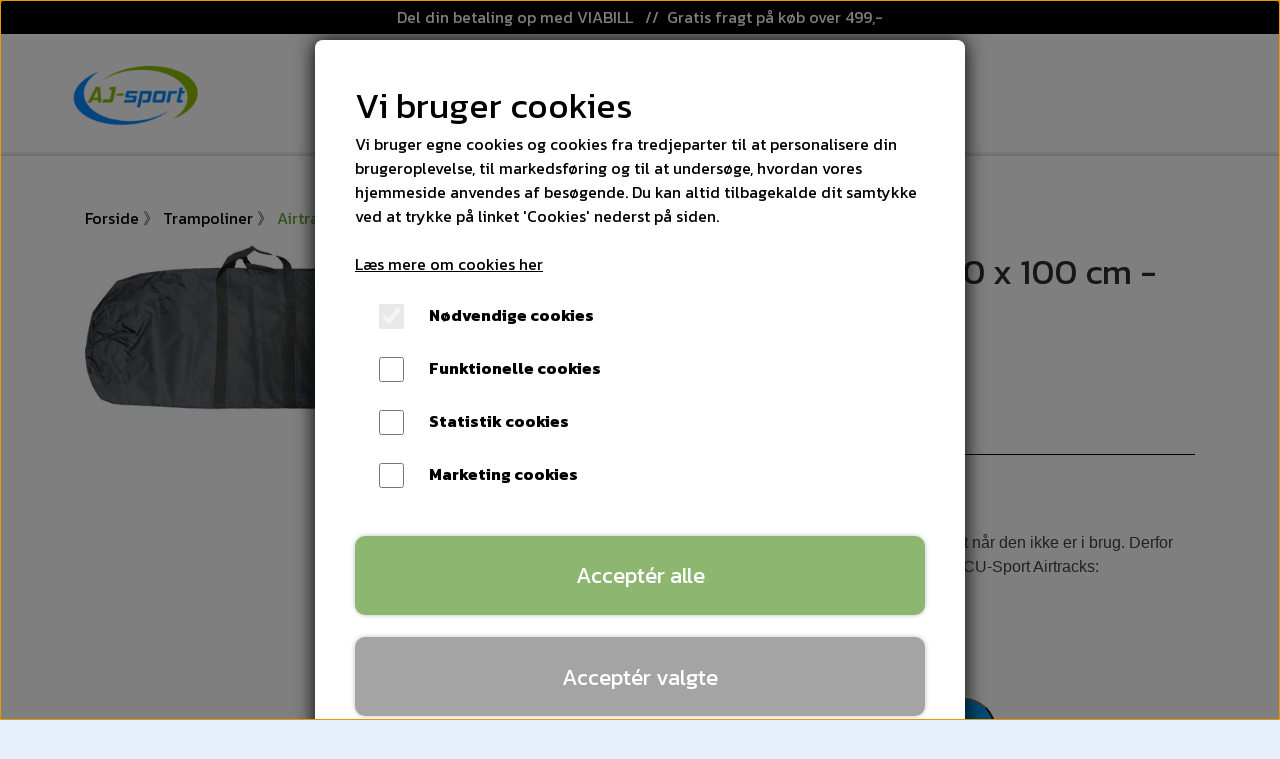

--- FILE ---
content_type: text/html; charset=UTF-8
request_url: https://www.aj-sport.dk/vare/airtrack-taske-til-500-x-100---600-x-100-cm---mcu-sport
body_size: 10441
content:
<!DOCTYPE html>
<html lang="da-DK">
	<head><meta name="generator" content="ideal.shop"><meta charset="utf-8">
							<meta name="viewport" content="width=device-width, initial-scale=1">
				<meta property="og:type" content="website">
					<meta property="og:title" content="Airtrack Taske til 500 x 100 + 600 x 100 cm - MCU-Sport | AJ-sport">
					<meta property="og:image" content="https://cdn-main.ideal.shop/images/by_hash/ec7f4f9d072379f188816e573abc1e778bf8724ca8b8c747c1678dbbaa9170d6/1200-0/207009.jpg">
					<meta property="og:url" content="https://www.aj-sport.dk/vare/airtrack-taske-til-500-x-100---600-x-100-cm---mcu-sport">
					<meta property="og:image:width" content="1199">
					<meta property="og:image:height" content="579">
				<meta property="og:locale" content="da-DK">
					<link rel="canonical" href="https://www.aj-sport.dk/vare/airtrack-taske-til-500-x-100---600-x-100-cm---mcu-sport">
						
	<link rel="shortcut icon" type="image/x-icon" href="https://cdn-main.ideal.shop/images/by_hash/a4bbc1e5b136abfa11cc75e37eec59a2226865cf09bb839b4ba4f049591fbecf/180-180/AJ-sport.png">
	<link rel="apple-touch-icon" href="https://cdn-main.ideal.shop/images/by_hash/a4bbc1e5b136abfa11cc75e37eec59a2226865cf09bb839b4ba4f049591fbecf/180-180/AJ-sport.png">
	<link rel="apple-touch-icon" sizes="57x57" href="https://cdn-main.ideal.shop/images/by_hash/a4bbc1e5b136abfa11cc75e37eec59a2226865cf09bb839b4ba4f049591fbecf/57-57/AJ-sport.png">
	<link rel="apple-touch-icon" sizes="60x60" href="https://cdn-main.ideal.shop/images/by_hash/a4bbc1e5b136abfa11cc75e37eec59a2226865cf09bb839b4ba4f049591fbecf/60-60/AJ-sport.png">
	<link rel="apple-touch-icon" sizes="72x72" href="https://cdn-main.ideal.shop/images/by_hash/a4bbc1e5b136abfa11cc75e37eec59a2226865cf09bb839b4ba4f049591fbecf/72-72/AJ-sport.png">
	<link rel="apple-touch-icon" sizes="76x76" href="https://cdn-main.ideal.shop/images/by_hash/a4bbc1e5b136abfa11cc75e37eec59a2226865cf09bb839b4ba4f049591fbecf/76-76/AJ-sport.png">
	<link rel="apple-touch-icon" sizes="114x114" href="https://cdn-main.ideal.shop/images/by_hash/a4bbc1e5b136abfa11cc75e37eec59a2226865cf09bb839b4ba4f049591fbecf/114-114/AJ-sport.png">
	<link rel="apple-touch-icon" sizes="180x180" href="https://cdn-main.ideal.shop/images/by_hash/a4bbc1e5b136abfa11cc75e37eec59a2226865cf09bb839b4ba4f049591fbecf/180-180/AJ-sport.png">
	<link rel="apple-touch-icon" sizes="228x228" href="https://cdn-main.ideal.shop/images/by_hash/a4bbc1e5b136abfa11cc75e37eec59a2226865cf09bb839b4ba4f049591fbecf/228-228/AJ-sport.png">
	
		<title>Airtrack Taske til 500 x 100 + 600 x 100 cm - MCU-Sport | AJ-sport</title>

				<style>
		@media screen and (min-width: 0px) and (max-width: 575px)
		{
			body.preload *{visibility: hidden; !important}
			body.preload #preload-spinner{display: block !important;}
		}
	
		@media screen and (min-width: 576px) and (max-width: 767px)
		{
			body.preload *{visibility: hidden; !important}
			body.preload #preload-spinner{display: block !important;}
		}
	
		@media screen and (min-width: 768px) and (max-width: 991px)
		{
			body.preload *{visibility: hidden; !important}
			body.preload #preload-spinner{display: block !important;}
		}
	
		@media screen and (min-width: 992px) and (max-width: 1199px)
		{
			body.preload *{visibility: hidden; !important}
			body.preload #preload-spinner{display: block !important;}
		}
	
		@media screen and (min-width: 1200px) and (max-width: 1399px)
		{
			body.preload *{visibility: hidden; !important}
			body.preload #preload-spinner{display: block !important;}
		}
	
		@media screen and (min-width: 1400px)
		{
			body.preload *{visibility: hidden; !important}
			body.preload #preload-spinner{display: block !important;}
		}
	</style>
		
		
		
		
				
		

					<link href="https://fonts.googleapis.com/css2?family=Kanit:ital,wght@0,400;0,700&family=Roboto:ital,wght@0,400;0,700&display=swap" rel="stylesheet">
				<script>
	"use strict";
	const SITE_MODE								= 'live';
	const HTTP_RESPONSE_CODE_INITIAL_REQUEST	= 200;
	const DISPLAY_WITH_VAT 						= true;
	const BROWSER_BEST_COMPRESSION_SUPPORTED 	= 'br'; 	const CDN_RESOURCES_MOD_CHECK_HASH 			= 'c939f949c27b99d5'; 	const BASKET_MINIMAL_CHECKOUT 				= false;
	const HOW_TO_WRITE_PRICES 					= {"identifier":"DKK","identifier_position":"after","space_or_nospace":"space","decimals":"show-at-least-2","decimal_separator":",","thousands_separator":"."};
	const CDN_TO_USE_HOSTNAME					= 'cdn-main.ideal.shop';
	const CDN_LARGE_FILES_TO_USE_HOSTNAME		= 'cdn-main.ideal.shop';
	let POPSTATE_LAST_USED 						= performance.now();
	let HISTORY_NAVIGATION_LAST 				= performance.now();
	const MONTHS_TRANSLATED_ARRAY 				= {"1":"Januar","2":"Februar","3":"Marts","4":"April","5":"Maj","6":"Juni","7":"Juli","8":"August","9":"September","10":"Oktober","11":"November","12":"December"};
	let CLIENT_CONNECTION_SPEED = 'slow';
	document.addEventListener('DOMContentLoaded', function(){
		if(performance.now() < 1250)
		{
			CLIENT_CONNECTION_SPEED = 'fast';
		}
	});if(typeof(GLOBAL_DEBUG_JS_USER_SCRIPT_ACTIVE) === "undefined")
	{
		var GLOBAL_DEBUG_JS_USER_SCRIPT_ACTIVE = false;
	}
</script>		<link href="https://cdn-main.ideal.shop/combined/css/by_name/e31831868c6eaaff8159e9e120d8c8e0ac8e184f924c8c11c397d4c33ea8b3fd.min.br.css" rel="stylesheet" type="text/css" crossorigin>
<script type="text/javascript" src="https://cdn-main.ideal.shop/combined/js/by_name/5db05d534cb85a1dd29580a304277dc41c791fadc7bb63ceb0a4ea9b6992ca95.min.br.js" crossorigin></script><script>
	window.dataLayer = window.dataLayer || [];
	function gtag(){dataLayer.push(arguments);}
	gtag('consent', 'default', {
		'ad_storage': 'denied',
		'ad_user_data': 'denied',
		'ad_personalization': 'denied',
		'analytics_storage': 'denied',
		'wait_for_update': 500
	});
</script>
<script async src="https://www.googletagmanager.com/gtag/js?id=UA-74264837-1"></script>
<script>
  "use strict";
  window.dataLayer = window.dataLayer || [];
  function gtag(){dataLayer.push(arguments);}
  gtag('js', new Date());
  	gtag('config', 'UA-74264837-1');
</script>
				
				
				
				
				
				
				
				
				
				
				
				
				
				
				
				
				
				
				
				
				
				
				
				
				
				
				
				
				
				
				
				
				
				
				
				
				
				
				
				
				
				
				
				
				
				
				
				
				
				
				
				
				
				
				
				
				
				
				
				
				
				
				
				
				
				
				
				
				
				
				
				
				
				
				
				
				
				
				
				
				
				
				
				
				
				
				
				
				
				
				
				
				
				
				
				
				
				
				
				
				
				
				
				
				
				
				
				
				
				
				
				
				
				
				
				
				
				
				
				
				
				
				
				
				
				
				
				
				
				<script src="https://cdn-main.ideal.shop/public_js/live/debug.min.br.js?m=c939f949c27b99d5" crossorigin></script>
		<link id="custom-css-stylesheet" href="https://cdn-main.ideal.shop/combined/css/live/417/f34391f15090e0c9.min.br.css" rel="stylesheet" crossorigin>
		
<script id="custom-js-script">
	"use strict";
	window.addEventListener('load', function(){
		window._g_item_page_image_hover_zoom_type = 'all';window.chat_support_icon = 'bx:bx-chat';		
	});
</script>

<script type="text/javascript">
	"use strict";
	window.language_for_t = 'da-DK'; // Used for the function _t
	window.ss_build_timestamp = '351'; // Sending build timestamp to JS
	window._g_shop_currency_iso = 'dkk';
	window._g_site_mode = "live";
	window.dataLayer = window.dataLayer || []; // Making sure dataLayer exists
</script>
<meta name="google-site-verification" content="HS9nrYI9RT6hclghUPccfgTMYrY6-lvMAftKxio6X7s" />
		<script type="text/javascript">
			'use strict';
			window.addEventListener('_cookies_statistics_accepted', function(){
				
		dataLayer.push({'cookies_statistics_accepted' : '1'});
	
			});
		</script>
		
		<script type="text/javascript">
			'use strict';
			window.addEventListener('_cookies_marketing_accepted', function(){
				
		dataLayer.push({'cookies_marketing_accepted' : '1'});
	
			});
		</script>
		

				






	<script type="text/javascript">
		"use strict";
		var translated_public_texts_json = {};
	</script>
	
	<script src="/js/lang_public/417/translate-da-DK.js?t=1625651570" type="text/javascript" data-combine="0"></script>
	
		
		
		
		
		
		
		
		
		
		
		
		
		
		
		

				
		

										
			
			
			
			
			
			
			
			
			

						
			
			
			
			
			
			
			
			

						
			
			
		
										
			
			
			
			

			
			
			
			
			
			
			
			
			
			
			

			
					
			<script type="text/javascript">
				"use strict";
				window.addEventListener('load', function(){
					viabill_pricetags_setup('O9ULzCeqJLk%3D');
				});
			</script></head>
	<body class="preload" data-top-menu-fixed="standard" data-page-type="item" data-page-id="294058" data-breadcrumbs="1">
		
		<div id="preload-spinner" style="display: none; position: absolute; top: 50%; left: 50%; transform: translateY(-50%) translateX(-50%); filter: drop-shadow(0 0 5px #FFFFFF);">
			<svg xmlns="http://www.w3.org/2000/svg" xmlns:xlink="http://www.w3.org/1999/xlink" width="200px" height="200px" viewBox="0 0 100 100" preserveAspectRatio="xMidYMid">
				<path d="M10 50A40 40 0 0 0 90 50A40 42 0 0 1 10 50" fill="#b2b3b6" stroke="none" style="visibility: visible;">
					<animateTransform attributeName="transform" type="rotate" dur="1s" repeatCount="indefinite" keyTimes="0;1" values="0 50 51;360 50 51"></animateTransform>
				</path>
			</svg>
		</div>
	
		
<div id="elements-fixed-to-top">
	<div class="fixed-elements">
				<div id="header_warning_div" style="display: none;"></div>
			</div>
	<div class="space-for-the-fixed-elements"></div>
</div>
	<div class="topbar-above"><div class="section-in-main-container"
	data-module-block-id="80557"
	data-module-block-type="text"
	data-module-block-available-sizes=""
	data-module-block-columns=""
	data-module-block-columns-extra-data=""
	 data-lazy-load-elements="1"
	data-intersection-callback="text_block_setup"
	
>
	<div
		class="module-block container text-block"
		data-mobile-vertical-position="top"
		data-desktop-horizontal-position="right"
		data-image-border-radius-50-percent="0"
		data-desktop-size="30"
		data-image-text-relation="standard"
		
	>
		<div class="text-block-inner-container">
									<div class="content">
								<div class="text-content"><p style="text-align: center; "><font color="#ffffff" style="">Del din betaling op med VIABILL&nbsp; &nbsp;//&nbsp; Gratis fragt på køb over 499,-</font></p></div>
							</div>

					</div>
	</div>
</div>

</div>
		<header data-overlap-carousel="0"><div class="topmenu-left-side-container header-brand">
			<a href="/">
									<img
						title="AJ-sport"
						src="https://cdn-main.ideal.shop/images/by_hash/759d4eea47752006dd8a62b2436f71d3c1cbfcbe6c3bd6b194a589fd7b409f2d/0-85/AJ-sport.webp"
						srcset="https://cdn-main.ideal.shop/images/by_hash/759d4eea47752006dd8a62b2436f71d3c1cbfcbe6c3bd6b194a589fd7b409f2d/0-85/AJ-sport.webp 1x, https://cdn-main.ideal.shop/images/by_hash/759d4eea47752006dd8a62b2436f71d3c1cbfcbe6c3bd6b194a589fd7b409f2d/0-170/AJ-sport.webp 2x, https://cdn-main.ideal.shop/images/by_hash/759d4eea47752006dd8a62b2436f71d3c1cbfcbe6c3bd6b194a589fd7b409f2d/0-255/AJ-sport.webp 3x, https://cdn-main.ideal.shop/images/by_hash/759d4eea47752006dd8a62b2436f71d3c1cbfcbe6c3bd6b194a589fd7b409f2d/0-340/AJ-sport.webp 4x"
						fetchpriority="high"
						
					>
							</a>
		</div><div id="top-menu-container">
			<div class="nav-menu-outer">
				<nav class="nav-menu-desktop">
					<a
				href="/"
				
				data-roadmap-module="pages"
				data-roadmap-action="page"
				
			>
				Forside
			</a><div class="dropdown-mm">
					<div class="dropdown-mm-btn"><a href="/shop-categories">
								Kategorier
							</a><div class="dropdown-mm-indicator">
							<i class="iconify-inline" data-icon="fa:caret-down"></i>
						</div>
					</div>
					<div class="dropdown-mm-content">
						<div class="columns">
												<div class="column">
				<div class="header has-link">
					<a
						href="/items/category/floorball"
						data-roadmap-module="items"
						data-roadmap-action="category"
					>
						Floorball
					</a>
				</div>
				<div class="shop-sub-categories">
											<a
					href="/items/category/floorballstave"
					data-roadmap-module="items"
					data-roadmap-action="category"
				>
					Floorball stave
				</a>
									<a
					href="/items/category/floorballsaet"
					data-roadmap-module="items"
					data-roadmap-action="category"
				>
					Floorball sæt
				</a>
									<a
					href="/items/category/floorballblade"
					data-roadmap-module="items"
					data-roadmap-action="category"
				>
					Floorball blade
				</a>
									<a
					href="/items/category/floorballgreb"
					data-roadmap-module="items"
					data-roadmap-action="category"
				>
					Floorball greb
				</a>
									<a
					href="/kategori/floorball-tasker"
					data-roadmap-module="items"
					data-roadmap-action="category"
				>
					Floorball tasker
				</a>
									<a
					href="/kategori/floorball-mål"
					data-roadmap-module="items"
					data-roadmap-action="category"
				>
					Floorball mål
				</a>
									<a
					href="/kategori/tilbehør---floorball-mål_1"
					data-roadmap-module="items"
					data-roadmap-action="category"
				>
					Tilbehør - Floorball
				</a>
			
				</div>
			</div>					<div class="column">
				<div class="header has-link">
					<a
						href="/items/category/sport"
						data-roadmap-module="items"
						data-roadmap-action="category"
					>
						Sport og Leg
					</a>
				</div>
				<div class="shop-sub-categories">
											<a
					href="/items/category/boards"
					data-roadmap-module="items"
					data-roadmap-action="category"
				>
					Skateboards
				</a>
									<a
					href="/items/category/beskyttelse"
					data-roadmap-module="items"
					data-roadmap-action="category"
				>
					Beskyttelse
				</a>
									<a
					href="/kategori/basket"
					data-roadmap-module="items"
					data-roadmap-action="category"
				>
					Basket
				</a>
									<a
					href="/kategori/boksning"
					data-roadmap-module="items"
					data-roadmap-action="category"
				>
					Boksning
				</a>
									<a
					href="/kategori/ramper"
					data-roadmap-module="items"
					data-roadmap-action="category"
				>
					Ramper
				</a>
			
				</div>
			</div>					<div class="column">
				<div class="header has-link">
					<a
						href="/kategori/trampoliner"
						data-roadmap-module="items"
						data-roadmap-action="category"
					>
						Trampoliner
					</a>
				</div>
				<div class="shop-sub-categories">
											<a
					href="/kategori/airtracks"
					data-roadmap-module="items"
					data-roadmap-action="category"
				>
					Airtrack
				</a>
									<a
					href="/kategori/trampolin"
					data-roadmap-module="items"
					data-roadmap-action="category"
				>
					Trampolin
				</a>
									<a
					href="/kategori/tilbehør---trampoliner"
					data-roadmap-module="items"
					data-roadmap-action="category"
				>
					Tilbehør - Trampoliner
				</a>
			
				</div>
			</div>					<div class="column">
				<div class="header has-link">
					<a
						href="/items/category/loebehjul"
						data-roadmap-module="items"
						data-roadmap-action="category"
					>
						Løbehjul
					</a>
				</div>
				<div class="shop-sub-categories">
											<a
					href="/kategori/trick-løbehjul"
					data-roadmap-module="items"
					data-roadmap-action="category"
				>
					Trick løbehjul
				</a>
									<a
					href="/kategori/reservedele-til-løbehjul"
					data-roadmap-module="items"
					data-roadmap-action="category"
				>
					Reservedele - Løbehjul
				</a>
			
				</div>
			</div>					<div class="column">
				<div class="header has-link">
					<a
						href="/items/category/rulleskoejter"
						data-roadmap-module="items"
						data-roadmap-action="category"
					>
						Rulleskøjter
					</a>
				</div>
				<div class="shop-sub-categories">
											<a
					href="/items/category/inliners"
					data-roadmap-module="items"
					data-roadmap-action="category"
				>
					Inliners
				</a>
									<a
					href="/kategori/side-by-side"
					data-roadmap-module="items"
					data-roadmap-action="category"
				>
					Side by Side
				</a>
			
				</div>
			</div>					<div class="column">
				<div class="header has-link">
					<a
						href="/kategori/bordspil"
						data-roadmap-module="items"
						data-roadmap-action="category"
					>
						Bordspil
					</a>
				</div>
				<div class="shop-sub-categories">
											<a
					href="/kategori/airhockeyborde"
					data-roadmap-module="items"
					data-roadmap-action="category"
				>
					Airhockey
				</a>
									<a
					href="/kategori/bordfodboldpil"
					data-roadmap-module="items"
					data-roadmap-action="category"
				>
					Bordfodbold
				</a>
			
				</div>
			</div>
						</div>
					</div>
				</div><a
				href="/pages/page/prisgaranti"
				
				data-roadmap-module="pages"
				data-roadmap-action="page"
				
			>
				Prisgaranti
			</a><a
				href="/pages/page/klubaftale"
				
				data-roadmap-module="pages"
				data-roadmap-action="page"
				
			>
				Klubaftale
			</a><a
				href="/om-os"
				
				data-roadmap-module="pages"
				data-roadmap-action="page"
				
			>
				Om AJ-sport
			</a>				</nav>
			</div>
		</div><div class="topmenu-right-side-container">
			<div class="topmenu-right-side-inner-container">

								
								
				<div class="frontpage-search-icon-container">
					<span class="iconify-inline search-icon" onclick="content_search_toggle();" data-icon="fa:search"></span>
				</div>

									<div class="basket-icon-outer-container">
						<a href="/basket" class="allow-propagation" aria-label="Gå til kurven">
															<div class="basket-amount"></div>
														<div class="basket-icon-inner-container">
								<span class="iconify-inline basket-icon shopping-basket-icon" data-icon="fa:shopping-cart"></span>
								<div class="basket-badge"></div>
							</div>
						</a>
					</div>
				
				<div class="mobile-toggler-container">
																	<div class="mobile-menu-toggler">
							<div class="nav-toggle-nice"><span></span><span></span><span></span></div>
						</div>
									</div>
			</div>
		</div>
		<div id="minimal-checkout-back-button-container">
			<a href="/">Tilbage til webshop</a>
		</div><div id="header-box-shadow"></div><div class="nav-menu-mobile-outer-container">
			<nav class="nav-menu-mobile">
				<div class="nav-menu-mobile-inner-container">
					<div class="ss-nav-item">
						<div class="ss-nav-actions ss-level-0">
							<a
								href="/"
								
								data-roadmap-module="pages"
								data-roadmap-action="page"
								
							>
								Forside
							</a>
						</div>
					</div><div class="ss-nav-item">
							<div class="ss-nav-actions ss-dropdown-toggle ss-level-0">
								<a href="/shop-categories">Kategorier</a>
								<div class="ss-dropdown-indicator">
									<i class="ss-dropdown-indicator-icon iconify" data-icon="fa:chevron-down"></i>
								</div>
							</div>
							<div class="ss-dropdown-menu-outer">
											<div class="ss-dropdown-item ss-dropdown-toggle ss-level-1">
				<a
					href="/items/category/floorball"
					data-roadmap-module="items"
					data-roadmap-action="category"
				>
					Floorball
				</a>
				<div class="ss-dropdown-indicator">
					<i class="ss-dropdown-indicator-icon iconify" data-icon="fa:chevron-down"></i>
				</div>
			</div>
			<div class="ss-dropdown-menu">
							<div class="ss-dropdown-item ss-level-2">
				<a
					href="/items/category/floorballstave"
					data-roadmap-module="items"
					data-roadmap-action="category"
				>
					Floorball stave
				</a>
			</div>			<div class="ss-dropdown-item ss-level-2">
				<a
					href="/items/category/floorballsaet"
					data-roadmap-module="items"
					data-roadmap-action="category"
				>
					Floorball sæt
				</a>
			</div>			<div class="ss-dropdown-item ss-level-2">
				<a
					href="/items/category/floorballblade"
					data-roadmap-module="items"
					data-roadmap-action="category"
				>
					Floorball blade
				</a>
			</div>			<div class="ss-dropdown-item ss-level-2">
				<a
					href="/items/category/floorballgreb"
					data-roadmap-module="items"
					data-roadmap-action="category"
				>
					Floorball greb
				</a>
			</div>			<div class="ss-dropdown-item ss-level-2">
				<a
					href="/kategori/floorball-tasker"
					data-roadmap-module="items"
					data-roadmap-action="category"
				>
					Floorball tasker
				</a>
			</div>			<div class="ss-dropdown-item ss-dropdown-toggle ss-level-2">
				<a
					href="/kategori/floorball-mål"
					data-roadmap-module="items"
					data-roadmap-action="category"
				>
					Floorball mål
				</a>
				<div class="ss-dropdown-indicator">
					<i class="ss-dropdown-indicator-icon iconify" data-icon="fa:chevron-down"></i>
				</div>
			</div>
			<div class="ss-dropdown-menu">
							<div class="ss-dropdown-item ss-level-3">
				<a
					href="/kategori/tilbehør---floorball-mål"
					data-roadmap-module="items"
					data-roadmap-action="category"
				>
					Tilbehør - Floorball mål
				</a>
			</div>
			</div>			<div class="ss-dropdown-item ss-level-2">
				<a
					href="/kategori/tilbehør---floorball-mål_1"
					data-roadmap-module="items"
					data-roadmap-action="category"
				>
					Tilbehør - Floorball
				</a>
			</div>
			</div>			<div class="ss-dropdown-item ss-dropdown-toggle ss-level-1">
				<a
					href="/items/category/sport"
					data-roadmap-module="items"
					data-roadmap-action="category"
				>
					Sport og Leg
				</a>
				<div class="ss-dropdown-indicator">
					<i class="ss-dropdown-indicator-icon iconify" data-icon="fa:chevron-down"></i>
				</div>
			</div>
			<div class="ss-dropdown-menu">
							<div class="ss-dropdown-item ss-dropdown-toggle ss-level-2">
				<a
					href="/items/category/boards"
					data-roadmap-module="items"
					data-roadmap-action="category"
				>
					Skateboards
				</a>
				<div class="ss-dropdown-indicator">
					<i class="ss-dropdown-indicator-icon iconify" data-icon="fa:chevron-down"></i>
				</div>
			</div>
			<div class="ss-dropdown-menu">
							<div class="ss-dropdown-item ss-level-3">
				<a
					href="/kategori/skateboard"
					data-roadmap-module="items"
					data-roadmap-action="category"
				>
					Almindelige Boards
				</a>
			</div>
			</div>			<div class="ss-dropdown-item ss-dropdown-toggle ss-level-2">
				<a
					href="/items/category/beskyttelse"
					data-roadmap-module="items"
					data-roadmap-action="category"
				>
					Beskyttelse
				</a>
				<div class="ss-dropdown-indicator">
					<i class="ss-dropdown-indicator-icon iconify" data-icon="fa:chevron-down"></i>
				</div>
			</div>
			<div class="ss-dropdown-menu">
							<div class="ss-dropdown-item ss-level-3">
				<a
					href="/kategori/hjelme"
					data-roadmap-module="items"
					data-roadmap-action="category"
				>
					Hjelme
				</a>
			</div>			<div class="ss-dropdown-item ss-level-3">
				<a
					href="/kategori/beskyttelsesudstyr"
					data-roadmap-module="items"
					data-roadmap-action="category"
				>
					Beskyttelsesudstyr
				</a>
			</div>
			</div>			<div class="ss-dropdown-item ss-level-2">
				<a
					href="/kategori/basket"
					data-roadmap-module="items"
					data-roadmap-action="category"
				>
					Basket
				</a>
			</div>			<div class="ss-dropdown-item ss-level-2">
				<a
					href="/kategori/boksning"
					data-roadmap-module="items"
					data-roadmap-action="category"
				>
					Boksning
				</a>
			</div>			<div class="ss-dropdown-item ss-level-2">
				<a
					href="/kategori/ramper"
					data-roadmap-module="items"
					data-roadmap-action="category"
				>
					Ramper
				</a>
			</div>
			</div>			<div class="ss-dropdown-item ss-dropdown-toggle ss-level-1">
				<a
					href="/kategori/trampoliner"
					data-roadmap-module="items"
					data-roadmap-action="category"
				>
					Trampoliner
				</a>
				<div class="ss-dropdown-indicator">
					<i class="ss-dropdown-indicator-icon iconify" data-icon="fa:chevron-down"></i>
				</div>
			</div>
			<div class="ss-dropdown-menu">
							<div class="ss-dropdown-item ss-level-2">
				<a
					href="/kategori/airtracks"
					data-roadmap-module="items"
					data-roadmap-action="category"
				>
					Airtrack
				</a>
			</div>			<div class="ss-dropdown-item ss-level-2">
				<a
					href="/kategori/trampolin"
					data-roadmap-module="items"
					data-roadmap-action="category"
				>
					Trampolin
				</a>
			</div>			<div class="ss-dropdown-item ss-level-2">
				<a
					href="/kategori/tilbehør---trampoliner"
					data-roadmap-module="items"
					data-roadmap-action="category"
				>
					Tilbehør - Trampoliner
				</a>
			</div>
			</div>			<div class="ss-dropdown-item ss-dropdown-toggle ss-level-1">
				<a
					href="/items/category/loebehjul"
					data-roadmap-module="items"
					data-roadmap-action="category"
				>
					Løbehjul
				</a>
				<div class="ss-dropdown-indicator">
					<i class="ss-dropdown-indicator-icon iconify" data-icon="fa:chevron-down"></i>
				</div>
			</div>
			<div class="ss-dropdown-menu">
							<div class="ss-dropdown-item ss-level-2">
				<a
					href="/kategori/trick-løbehjul"
					data-roadmap-module="items"
					data-roadmap-action="category"
				>
					Trick løbehjul
				</a>
			</div>			<div class="ss-dropdown-item ss-level-2">
				<a
					href="/kategori/reservedele-til-løbehjul"
					data-roadmap-module="items"
					data-roadmap-action="category"
				>
					Reservedele - Løbehjul
				</a>
			</div>
			</div>			<div class="ss-dropdown-item ss-dropdown-toggle ss-level-1">
				<a
					href="/items/category/rulleskoejter"
					data-roadmap-module="items"
					data-roadmap-action="category"
				>
					Rulleskøjter
				</a>
				<div class="ss-dropdown-indicator">
					<i class="ss-dropdown-indicator-icon iconify" data-icon="fa:chevron-down"></i>
				</div>
			</div>
			<div class="ss-dropdown-menu">
							<div class="ss-dropdown-item ss-level-2">
				<a
					href="/items/category/inliners"
					data-roadmap-module="items"
					data-roadmap-action="category"
				>
					Inliners
				</a>
			</div>			<div class="ss-dropdown-item ss-level-2">
				<a
					href="/kategori/side-by-side"
					data-roadmap-module="items"
					data-roadmap-action="category"
				>
					Side by Side
				</a>
			</div>
			</div>			<div class="ss-dropdown-item ss-dropdown-toggle ss-level-1">
				<a
					href="/kategori/bordspil"
					data-roadmap-module="items"
					data-roadmap-action="category"
				>
					Bordspil
				</a>
				<div class="ss-dropdown-indicator">
					<i class="ss-dropdown-indicator-icon iconify" data-icon="fa:chevron-down"></i>
				</div>
			</div>
			<div class="ss-dropdown-menu">
							<div class="ss-dropdown-item ss-dropdown-toggle ss-level-2">
				<a
					href="/kategori/airhockeyborde"
					data-roadmap-module="items"
					data-roadmap-action="category"
				>
					Airhockey
				</a>
				<div class="ss-dropdown-indicator">
					<i class="ss-dropdown-indicator-icon iconify" data-icon="fa:chevron-down"></i>
				</div>
			</div>
			<div class="ss-dropdown-menu">
							<div class="ss-dropdown-item ss-level-3">
				<a
					href="/kategori/airhockeyborde_1"
					data-roadmap-module="items"
					data-roadmap-action="category"
				>
					Airhockeyborde
				</a>
			</div>			<div class="ss-dropdown-item ss-level-3">
				<a
					href="/kategori/tilbehør---airhockey"
					data-roadmap-module="items"
					data-roadmap-action="category"
				>
					Tilbehør - Airhockey
				</a>
			</div>
			</div>			<div class="ss-dropdown-item ss-dropdown-toggle ss-level-2">
				<a
					href="/kategori/bordfodboldpil"
					data-roadmap-module="items"
					data-roadmap-action="category"
				>
					Bordfodbold
				</a>
				<div class="ss-dropdown-indicator">
					<i class="ss-dropdown-indicator-icon iconify" data-icon="fa:chevron-down"></i>
				</div>
			</div>
			<div class="ss-dropdown-menu">
							<div class="ss-dropdown-item ss-level-3">
				<a
					href="/kategori/fodboldborde"
					data-roadmap-module="items"
					data-roadmap-action="category"
				>
					Fodboldborde
				</a>
			</div>			<div class="ss-dropdown-item ss-level-3">
				<a
					href="/kategori/tilbehør---bordfodbold"
					data-roadmap-module="items"
					data-roadmap-action="category"
				>
					Tilbehør - Bordfodbold
				</a>
			</div>
			</div>
			</div>
							</div>
						</div><div class="ss-nav-item">
						<div class="ss-nav-actions ss-level-0">
							<a
								href="/pages/page/prisgaranti"
								
								data-roadmap-module="pages"
								data-roadmap-action="page"
								
							>
								Prisgaranti
							</a>
						</div>
					</div><div class="ss-nav-item">
						<div class="ss-nav-actions ss-level-0">
							<a
								href="/pages/page/klubaftale"
								
								data-roadmap-module="pages"
								data-roadmap-action="page"
								
							>
								Klubaftale
							</a>
						</div>
					</div><div class="ss-nav-item">
						<div class="ss-nav-actions ss-level-0">
							<a
								href="/om-os"
								
								data-roadmap-module="pages"
								data-roadmap-action="page"
								
							>
								Om AJ-sport
							</a>
						</div>
					</div>				</div>
			</nav>
		</div>
	</header>


		<div id="container-main-content" role="main">
			
			<div class="section-in-main-container breadcrumbs-outer-container">
				<div class="container">
		<div class="col-12 breadcrumbs simple">
			<ul><li><a href="/">Forside</a></li><li><a href="/kategori/trampoliner">Trampoliner</a></li><li><span>Airtrack Taske til 500 x 100 + 600 x 100 cm - MCU-Sport</span></li>
			</ul>
		</div><script type="application/ld+json">{"@context":"https:\/\/schema.org","@type":"BreadcrumbList","itemListElement":[{"@type":"ListItem","position":1,"name":"Forside","item":"https:\/\/www.aj-sport.dk\/"},{"@type":"ListItem","position":2,"name":"Trampoliner","item":"https:\/\/www.aj-sport.dk\/kategori\/trampoliner"},{"@type":"ListItem","position":3,"name":"Airtrack Taske til 500 x 100 + 600 x 100 cm - MCU-Sport"}]}</script></div>
			</div>
		
	<div class="section-in-main-container item-page-outer-container">
		<div class="container">	<div itemtype="http://schema.org/Product" itemscope>
		<meta itemprop="name" content="Airtrack Taske til 500 x 100 + 600 x 100 cm - MCU-Sport" />
		<meta itemprop="description" content="&lt;p style=&quot;margin-right: 0px; margin-bottom: 10px; margin-left: 0px; font-family: Arial;&quot;&gt;&lt;b style=&quot;&quot;&gt;&lt;font color=&quot;#424242&quot;&gt;Airtrack Taske til 500 x 100 + 600 x 100 cm - MCU-Sport&lt;/font&gt;&lt;/b&gt;&lt;/p&gt;&lt;p style=&quot;margin-right: 0px; margin-bottom: 10px; margin-left: 0px; font-family: Arial; line-height: 1;&quot;&gt;&lt;font color=&quot;#424242&quot;&gt;&lt;br&gt;&lt;/font&gt;&lt;/p&gt;&lt;p style=&quot;margin-right: 0px; margin-bottom: 10px; margin-left: 0px; font-family: Arial;&quot;&gt;&lt;span style=&quot;color: rgb(66, 66, 66); font-family: sans-serif;&quot;&gt;Ønsker du at have din Airtrack i mange år, skal du beskytte den ordentligt når den ikke er i brug. Derfor har vi denne taske til opbevaring og transport, som passer til følgende MCU-Sport Airtracks:&lt;/span&gt;&lt;font color=&quot;#424242&quot;&gt;&lt;br&gt;&lt;/font&gt;&lt;/p&gt;&lt;ul style=&quot;margin-bottom: 10px; padding-bottom: 15px; font-family: Arial; padding-left: 30px;&quot;&gt;&lt;li style=&quot;padding-bottom: 0px;&quot;&gt;&lt;p style=&quot;margin-right: 0px; margin-bottom: 10px; margin-left: 0px;&quot;&gt;&lt;font color=&quot;#424242&quot;&gt;MCU-Sport Airtrack 500 x 100 cm&lt;/font&gt;&lt;/p&gt;&lt;/li&gt;&lt;li style=&quot;padding-bottom: 0px;&quot;&gt;&lt;p style=&quot;margin-right: 0px; margin-bottom: 10px; margin-left: 0px;&quot;&gt;&lt;font color=&quot;#424242&quot;&gt;MCU-Sport Airtrack 600 x 100 cm&lt;/font&gt;&lt;/p&gt;&lt;/li&gt;&lt;/ul&gt;" />
		<meta itemprop="sku" content="" />
		<meta itemprop="gtin" content="" />
		<meta itemprop="mpn" content="" />
		<div itemprop="brand" itemtype="http://schema.org/Brand" itemscope>
			<meta itemprop="name" content="MCU" />
		</div>
		<meta itemprop="image" content="https://cdn-main.ideal.shop/images/by_hash/ec7f4f9d072379f188816e573abc1e778bf8724ca8b8c747c1678dbbaa9170d6/432-0/207009.jpg" />				
					<div itemprop="offers" itemtype="http://schema.org/Offer" itemscope>
				<meta itemprop="priceCurrency" content="DKK" />
				<meta itemprop="price" content="149" />
				<meta itemprop="priceValidUntil" content="2027-01-26" />				<meta itemprop="url" content="https://www.aj-sport.dk/vare/airtrack-taske-til-500-x-100---600-x-100-cm---mcu-sport" />
				<meta itemprop="availability" content="https://schema.org/InStock" />
			</div>
					</div>



<div class="item-page"
	data-item-id="294058"
	data-variant-id="0"
	data-has-variants="0"
	data-has-images="1"
	data-price-for-one-with-vat="149"
	data-price-for-one-without-vat="119.20"
	
>

	<div class="row item-main-data">
		<div class="item-images-outer-container col-12 col-sm-4 pe-sm-3">
											<div id="item-lightgallery-container">
										<div id="items-main-image-container" class="col-12" data-large-image-max-height="400">
						<img
							src="https://cdn-main.ideal.shop/images/by_hash/ec7f4f9d072379f188816e573abc1e778bf8724ca8b8c747c1678dbbaa9170d6/432-0/207009.jpg"
							id="items-main-image">
					</div>
									</div>
					</div>

		<div class="item-main-info-container col-12 col-sm-8">
			<h1 class="item-title">Airtrack Taske til 500 x 100 + 600 x 100 cm - MCU-Sport</h1>								<div class="item-price">
				149,00 DKK
							</div><div class="viabill-pricetag" data-view="product" data-price="149" data-currency="DKK" data-language="da"></div>			
	<div class="item-number">Varenummer: 207009</div>
<div class="separator"></div><div class="separator"></div><div class="item-description-short-container">
	<div class="item-description-short"><p style="margin-right: 0px; margin-bottom: 10px; margin-left: 0px; font-family: Arial;"><b style=""><font color="#424242">Airtrack Taske til 500 x 100 + 600 x 100 cm - MCU-Sport</font></b></p><p style="margin-right: 0px; margin-bottom: 10px; margin-left: 0px; font-family: Arial; line-height: 1;"><font color="#424242"><br></font></p><p style="margin-right: 0px; margin-bottom: 10px; margin-left: 0px; font-family: Arial;"><span style="color: rgb(66, 66, 66); font-family: sans-serif;">Ønsker du at have din Airtrack i mange år, skal du beskytte den ordentligt når den ikke er i brug. Derfor har vi denne taske til opbevaring og transport, som passer til følgende MCU-Sport Airtracks:</span><font color="#424242"><br></font></p><ul style="margin-bottom: 10px; padding-bottom: 15px; font-family: Arial; padding-left: 30px;"><li style="padding-bottom: 0px;"><p style="margin-right: 0px; margin-bottom: 10px; margin-left: 0px;"><font color="#424242">MCU-Sport Airtrack 500 x 100 cm</font></p></li><li style="padding-bottom: 0px;"><p style="margin-right: 0px; margin-bottom: 10px; margin-left: 0px;"><font color="#424242">MCU-Sport Airtrack 600 x 100 cm</font></p></li></ul></div>
	<div class="item-description-short-read-more-button">
		<button class="btn btn-sm btn-outline-secondary">Læs mere</button>
	</div>
	<div class="item-description-short-read-less-button">
		<button class="btn btn-sm btn-outline-secondary">Læs mindre</button>
	</div>
</div>		<div class="can-buy-fields">
														
							
				<div>
			<div id="item-stock-info"
				 data-not-in-stock-text="CQkJCTxpIGNsYXNzPSJpY29uaWZ5IiBkYXRhLWljb249ImZhOnRydWNrIiBkYXRhLXdpZHRoPSIwLjk2ZW0iPjwvaT4gPGI+Rm9ydmVudGV0IGxldmVyaW5nc3RpZDo8L2I+IFVrZW5kdAoJCQk="
				 data-show-stock="0"
				 data-show-stock-text="CQkJCTxpIGNsYXNzPSJpY29uaWZ5IiBkYXRhLWljb249ImZhOnRydWNrIiBkYXRhLXdpZHRoPSIwLjk2ZW0iPjwvaT4gPGI+TGFnZXJzdGF0dXM6PC9iPiAxMDAwIHDDpSBsYWdlcgoJCQk="
				 data-in-stock-always-text=""
				 data-stock="1000"
			>
				<span class="text"></span>
			</div>
		</div>

					</div>

		<div class="item-quantity-and-buy-button-container">
				<div class="item-quantity-selector-container can-buy-fields">
			<button type="button" role="button" class="item-quantity-selector-less" aria-label="Reducér mængde som lægges i kurven">&minus;</button>
			<input type="number" class="item-quantity-selector-input" id="basket_add_quantity" min="1" aria-label="Indtast mængde som lægges i kurven" value="1">
			<button type="button" role="button" class="item-quantity-selector-more" aria-label="Øg mængde som lægges i kurven">&plus;</button>
		</div>

		<div class="item-buy-button-container can-buy-fields">
											<button type="button" role="button" class="item-buy-button">Tilføj til kurv</button>
					</div>
	</div>

		</div>

								
																																		
				
	</div>

		
		
		
		</div>


	<input type="hidden" id="basket_add_price" value="149">
	<input type="hidden" id="items_id" value="294058">
	<input type="hidden" id="variants_id" value="0">
	</div>
	</div>
	
		</div>

		

					<div id="container_footer" role="contentinfo">
	<div id="container_footer_inner" class="container row">
					<div class="footer-column col-sm-12 col-md-12 col-lg-4">
																		<div class="footer-section"><div><img id="bottom-logo" src="https://cdn-main.ideal.shop/images/by_hash/a9a303fdaa287379f71b2ed3e4c04c304659b8e792489e48e7de17c6458ce438/0-50/AJ-sport.webp" srcset="https://cdn-main.ideal.shop/images/by_hash/a9a303fdaa287379f71b2ed3e4c04c304659b8e792489e48e7de17c6458ce438/0-50/AJ-sport.webp 1x, https://cdn-main.ideal.shop/images/by_hash/a9a303fdaa287379f71b2ed3e4c04c304659b8e792489e48e7de17c6458ce438/0-100/AJ-sport.webp 2x, https://cdn-main.ideal.shop/images/by_hash/a9a303fdaa287379f71b2ed3e4c04c304659b8e792489e48e7de17c6458ce438/0-150/AJ-sport.webp 3x, https://cdn-main.ideal.shop/images/by_hash/a9a303fdaa287379f71b2ed3e4c04c304659b8e792489e48e7de17c6458ce438/0-200/AJ-sport.webp 4x" alt="Bund logo"></div></div>
					
																<div class="footer-section">
						<div class="title">Kontaktoplysninger</div>						
	AJL-group
	<br>
	Tines Vej 38
	<br>
	9380 Vestbjerg
		<br>
		Telefon: 60454356
		<br>
		CVR: 30043464
		
					</div>

										</div>
					<div class="footer-column col-sm-12 col-md-12 col-lg-4">
												<div class="footer-section">
																	<div class="category" style="padding-left: 0px;">
						<div class="title">
													Links
												</div>
										<a
					href="/"
					
				>Forside</a>
				<br>				<a
					href="/om-os"
					
				>Om os</a>
				<br>				<a
					href="/handelsbetingelser"
					
				>Salgs- og leveringsbetingelser</a>
				<br>				<a
					href="/rma"
					
				>Fortrydelse og reklamation</a>
				<br>				<a
					href="/cookies"
					
				>Cookies</a>
				<br>				<a
					href="/pages/page/prisgaranti"
					
				>Prisgaranti</a>
				<br>				<a
					href="/pages/page/klubaftale"
					
				>Klubaftale</a>
				<br>				<a
					href="/kunde-login"
					
				>Kunde login</a>
				<br>
					</div>					</div>

										</div>
					<div class="footer-column col-sm-12 col-md-12 col-lg-4">
												
																						<div class="footer-section">
							<div class="title">Sociale medier</div>							<div id="social_media_icons_container">
								<a href="https://www.facebook.com/AJsport.dk/" target="_blank" aria-label="&Aring;ben vores Facebook side i et nyt vindue" title="Facebook"><i class="iconify" data-icon="fa:facebook-official"></i></a>
							</div>
						</div>
					
																												<div class="footer-section">
							<div id="footer-newsletter-email-container">
								<div class="title">Modtag vores nyhedsbrev via e-mail</div>								<div class="input-group">
									<input class="form-control newsletter-signup-input" type="text" value="" aria-label="Nyhedsbrev tilmelding">
									<button id="footer-newsletter-email-button" class="btn btn-success newsletter-signup-button">Tilmeld</button>
								</div>
															</div>
						</div>
					
																																			<div class="footer-section">
																
			<img class="payment-card-icon" src="[data-uri]" data-lazy-load-src="https://cdn-main.ideal.shop/images/idealshop/payment_cards/32/0/mobilepay_dk.png" style="max-width: 32px;" title="MobilePay" alt="MobilePay">
			<img class="payment-card-icon" src="[data-uri]" data-lazy-load-src="https://cdn-main.ideal.shop/images/idealshop/payment_cards/32/0/dankort.png" style="max-width: 32px;" title="Dankort" alt="Dankort">
			<img class="payment-card-icon" src="[data-uri]" data-lazy-load-src="https://cdn-main.ideal.shop/images/idealshop/payment_cards/32/0/visa.png" style="max-width: 32px;" title="VISA" alt="VISA">
			<img class="payment-card-icon" src="[data-uri]" data-lazy-load-src="https://cdn-main.ideal.shop/images/idealshop/payment_cards/32/0/mastercard.png" style="max-width: 32px;" title="Mastercard" alt="Mastercard">
			<img class="payment-card-icon" src="[data-uri]" data-lazy-load-src="https://cdn-main.ideal.shop/images/idealshop/payment_cards/32/0/maestro.png" style="max-width: 32px;" title="Maestro" alt="Maestro">
			<img class="payment-card-icon" src="[data-uri]" data-lazy-load-src="https://cdn-main.ideal.shop/images/idealshop/payment_cards/32/0/viabill.png" style="max-width: 32px;" title="ViaBill" alt="ViaBill">
			<img class="payment-card-icon" src="[data-uri]" data-lazy-load-src="https://cdn-main.ideal.shop/images/idealshop/payment_cards/32/0/amex.png" style="max-width: 32px;" title="American Express" alt="American Express">
			<img class="payment-card-icon" src="[data-uri]" data-lazy-load-src="https://cdn-main.ideal.shop/images/idealshop/payment_cards/32/0/jcb.png" style="max-width: 32px;" title="JCB" alt="JCB">
							</div>
						
															</div>
						<div id="footer-minimal-container" class="col-sm-12">
			
										<div class="footer-section">
																
			<img class="payment-card-icon" src="[data-uri]" data-lazy-load-src="https://cdn-main.ideal.shop/images/idealshop/payment_cards/32/0/mobilepay_dk.png" style="max-width: 32px;" title="MobilePay" alt="MobilePay">
			<img class="payment-card-icon" src="[data-uri]" data-lazy-load-src="https://cdn-main.ideal.shop/images/idealshop/payment_cards/32/0/dankort.png" style="max-width: 32px;" title="Dankort" alt="Dankort">
			<img class="payment-card-icon" src="[data-uri]" data-lazy-load-src="https://cdn-main.ideal.shop/images/idealshop/payment_cards/32/0/visa.png" style="max-width: 32px;" title="VISA" alt="VISA">
			<img class="payment-card-icon" src="[data-uri]" data-lazy-load-src="https://cdn-main.ideal.shop/images/idealshop/payment_cards/32/0/mastercard.png" style="max-width: 32px;" title="Mastercard" alt="Mastercard">
			<img class="payment-card-icon" src="[data-uri]" data-lazy-load-src="https://cdn-main.ideal.shop/images/idealshop/payment_cards/32/0/maestro.png" style="max-width: 32px;" title="Maestro" alt="Maestro">
			<img class="payment-card-icon" src="[data-uri]" data-lazy-load-src="https://cdn-main.ideal.shop/images/idealshop/payment_cards/32/0/viabill.png" style="max-width: 32px;" title="ViaBill" alt="ViaBill">
			<img class="payment-card-icon" src="[data-uri]" data-lazy-load-src="https://cdn-main.ideal.shop/images/idealshop/payment_cards/32/0/amex.png" style="max-width: 32px;" title="American Express" alt="American Express">
			<img class="payment-card-icon" src="[data-uri]" data-lazy-load-src="https://cdn-main.ideal.shop/images/idealshop/payment_cards/32/0/jcb.png" style="max-width: 32px;" title="JCB" alt="JCB">
							</div>
						
		</div>
	</div>
</div>		
		

					<div class="cookie-modal-backdrop"></div>
		<div class="cookie-banner-modal" role="dialog" tabindex="0" aria-modal="true" aria-label="Cookie banner">
			<div class="cookie-banner-modal-inner">
				<div class="cookie-text-container">
					<div class="cookie-text"><span style="font-size: 2.2em;">Vi bruger cookies <i class="iconify" data-icon="iconoir:half-cookie"></i></span>
<br>Vi bruger egne cookies og cookies fra tredjeparter til at personalisere din brugeroplevelse, til markedsføring og til at undersøge, hvordan vores hjemmeside anvendes af besøgende. Du kan altid tilbagekalde dit samtykke ved at trykke på linket 'Cookies' nederst på siden.</div>
					<br>
											<a href="/cookies">Læs mere om cookies her</a>
									</div>

				<div class="cookie-settings-container">
					<div class="cookie-settings-toggle form-check necessary">
						<input type="checkbox" class="form-check-input" name="necessary" aria-label="Nødvendige cookies" disabled checked>
						<div class="cookie-show-details-button">
							Nødvendige cookies
							<i class="iconify icon" data-icon="fa:chevron-right" data-width="0.5em"></i>
						</div>
					</div>
					<div class="cookie-settings-toggle form-check functional">
						<input type="checkbox" class="form-check-input" name="functional" aria-label="Funktionelle cookies" autocomplete="off">
						<div class="cookie-show-details-button">
							Funktionelle cookies
							<i class="iconify icon" data-icon="fa:chevron-right" data-width="0.5em"></i>
						</div>
					</div>
					<div class="cookie-settings-toggle form-check statistics">
						<input type="checkbox" class="form-check-input" name="statistics" aria-label="Statistik cookies" autocomplete="off">
						<div class="cookie-show-details-button">
							Statistik cookies
							<i class="iconify icon" data-icon="fa:chevron-right" data-width="0.5em"></i>
						</div>
					</div>
					<div class="cookie-settings-toggle form-check marketing">
						<input type="checkbox" class="form-check-input" name="marketing" aria-label="Marketing cookies" autocomplete="off">
						<div class="cookie-show-details-button">
							Marketing cookies
							<i class="iconify icon" data-icon="fa:chevron-right" data-width="0.5em"></i>
						</div>
					</div>
				</div>

				<div class="cookie-buttons">
					<button type="button" class="accept-cookies">Acceptér alle</button>
					<button type="button" class="accept-limited-cookies">Acceptér valgte</button>
				</div>
			</div>
		</div>
			
				<div class="modal fade" id="modal_current" data-bs-backdrop="static" data-bs-keyboard="false" role="dialog" aria-modal="true">
			<form method="post" class="the_modal_form">
				<div class="modal-dialog" role="document">
					<div class="modal-content">
						<div class="modal-header">
							<h4 class="modal-title"></h4>
							<button type="button" class="btn-close" data-bs-dismiss="modal" aria-label="Luk"></button>
						</div>
						<div class="modal-body"></div>
						<div class="modal-footer">
							<div style="position: relative; display: inline-block;" class="footer_custom_container"></div>
							<button type="submit" class="btn btn-primary btn-modal-save" disabled>Gem</button>
							<button type="button" class="btn btn-secondary btn-modal-close" data-bs-dismiss="modal">Luk</button>
						</div>
					</div>
				</div>
			</form>
		</div>
		
				
				
				
				
				
				
				
				
				
				
				
				
				
				
				
				
				
				
				
				
				
				
				
				
				
				
				
				
				
				
				
				
				
				
				
				
				
				
				
				
				
				
				
				
				
				
				
				
				
				
				
				
				
				
				
				
				
				
				
				
				
				
				
				
				
				
				
				
				
				
	<script type="text/javascript">
	"use strict";
	window.addEventListener('load', function(){
		items_page_setup(JSON.parse("{\"result\":1,\"header_warning\":[],\"header_warning_required\":[],\"module\":\"item\",\"title\":\"Airtrack Taske til 500 x 100 + 600 x 100 cm - MCU-Sport | AJ-sport\",\"path\":\"vare\\/airtrack-taske-til-500-x-100---600-x-100-cm---mcu-sport\",\"html\":\"\\n\\t\\t\\t<div class=\\\"section-in-main-container breadcrumbs-outer-container\\\">\\n\\t\\t\\t\\t<div class=\\\"container\\\">\\n\\t\\t<div class=\\\"col-12 breadcrumbs simple\\\">\\n\\t\\t\\t<ul><li><a href=\\\"\\/\\\">Forside<\\/a><\\/li><li><a href=\\\"\\/kategori\\/trampoliner\\\">Trampoliner<\\/a><\\/li><li><span>Airtrack Taske til 500 x 100 + 600 x 100 cm - MCU-Sport<\\/span><\\/li>\\n\\t\\t\\t<\\/ul>\\n\\t\\t<\\/div><script type=\\\"application\\/ld+json\\\">{\\\"@context\\\":\\\"https:\\\\\\/\\\\\\/schema.org\\\",\\\"@type\\\":\\\"BreadcrumbList\\\",\\\"itemListElement\\\":[{\\\"@type\\\":\\\"ListItem\\\",\\\"position\\\":1,\\\"name\\\":\\\"Forside\\\",\\\"item\\\":\\\"https:\\\\\\/\\\\\\/www.aj-sport.dk\\\\\\/\\\"},{\\\"@type\\\":\\\"ListItem\\\",\\\"position\\\":2,\\\"name\\\":\\\"Trampoliner\\\",\\\"item\\\":\\\"https:\\\\\\/\\\\\\/www.aj-sport.dk\\\\\\/kategori\\\\\\/trampoliner\\\"},{\\\"@type\\\":\\\"ListItem\\\",\\\"position\\\":3,\\\"name\\\":\\\"Airtrack Taske til 500 x 100 + 600 x 100 cm - MCU-Sport\\\"}]}<\\/script><\\/div>\\n\\t\\t\\t<\\/div>\\n\\t\\t\\n\\t<div class=\\\"section-in-main-container item-page-outer-container\\\">\\n\\t\\t<div class=\\\"container\\\">\\t<div itemtype=\\\"http:\\/\\/schema.org\\/Product\\\" itemscope>\\n\\t\\t<meta itemprop=\\\"name\\\" content=\\\"Airtrack Taske til 500 x 100 + 600 x 100 cm - MCU-Sport\\\" \\/>\\n\\t\\t<meta itemprop=\\\"description\\\" content=\\\"&lt;p style=&quot;margin-right: 0px; margin-bottom: 10px; margin-left: 0px; font-family: Arial;&quot;&gt;&lt;b style=&quot;&quot;&gt;&lt;font color=&quot;#424242&quot;&gt;Airtrack Taske til 500 x 100 + 600 x 100 cm - MCU-Sport&lt;\\/font&gt;&lt;\\/b&gt;&lt;\\/p&gt;&lt;p style=&quot;margin-right: 0px; margin-bottom: 10px; margin-left: 0px; font-family: Arial; line-height: 1;&quot;&gt;&lt;font color=&quot;#424242&quot;&gt;&lt;br&gt;&lt;\\/font&gt;&lt;\\/p&gt;&lt;p style=&quot;margin-right: 0px; margin-bottom: 10px; margin-left: 0px; font-family: Arial;&quot;&gt;&lt;span style=&quot;color: rgb(66, 66, 66); font-family: sans-serif;&quot;&gt;\\u00d8nsker du at have din Airtrack i mange \\u00e5r, skal du beskytte den ordentligt n\\u00e5r den ikke er i brug. Derfor har vi denne taske til opbevaring og transport, som passer til f\\u00f8lgende MCU-Sport Airtracks:&lt;\\/span&gt;&lt;font color=&quot;#424242&quot;&gt;&lt;br&gt;&lt;\\/font&gt;&lt;\\/p&gt;&lt;ul style=&quot;margin-bottom: 10px; padding-bottom: 15px; font-family: Arial; padding-left: 30px;&quot;&gt;&lt;li style=&quot;padding-bottom: 0px;&quot;&gt;&lt;p style=&quot;margin-right: 0px; margin-bottom: 10px; margin-left: 0px;&quot;&gt;&lt;font color=&quot;#424242&quot;&gt;MCU-Sport Airtrack 500 x 100 cm&lt;\\/font&gt;&lt;\\/p&gt;&lt;\\/li&gt;&lt;li style=&quot;padding-bottom: 0px;&quot;&gt;&lt;p style=&quot;margin-right: 0px; margin-bottom: 10px; margin-left: 0px;&quot;&gt;&lt;font color=&quot;#424242&quot;&gt;MCU-Sport Airtrack 600 x 100 cm&lt;\\/font&gt;&lt;\\/p&gt;&lt;\\/li&gt;&lt;\\/ul&gt;\\\" \\/>\\n\\t\\t<meta itemprop=\\\"sku\\\" content=\\\"\\\" \\/>\\n\\t\\t<meta itemprop=\\\"gtin\\\" content=\\\"\\\" \\/>\\n\\t\\t<meta itemprop=\\\"mpn\\\" content=\\\"\\\" \\/>\\n\\t\\t<div itemprop=\\\"brand\\\" itemtype=\\\"http:\\/\\/schema.org\\/Brand\\\" itemscope>\\n\\t\\t\\t<meta itemprop=\\\"name\\\" content=\\\"MCU\\\" \\/>\\n\\t\\t<\\/div>\\n\\t\\t<meta itemprop=\\\"image\\\" content=\\\"https:\\/\\/cdn-main.ideal.shop\\/images\\/by_hash\\/ec7f4f9d072379f188816e573abc1e778bf8724ca8b8c747c1678dbbaa9170d6\\/432-0\\/207009.jpg\\\" \\/>\\t\\t\\t\\t\\n\\t\\t\\t\\t\\t<div itemprop=\\\"offers\\\" itemtype=\\\"http:\\/\\/schema.org\\/Offer\\\" itemscope>\\n\\t\\t\\t\\t<meta itemprop=\\\"priceCurrency\\\" content=\\\"DKK\\\" \\/>\\n\\t\\t\\t\\t<meta itemprop=\\\"price\\\" content=\\\"149\\\" \\/>\\n\\t\\t\\t\\t<meta itemprop=\\\"priceValidUntil\\\" content=\\\"2027-01-26\\\" \\/>\\t\\t\\t\\t<meta itemprop=\\\"url\\\" content=\\\"https:\\/\\/www.aj-sport.dk\\/vare\\/airtrack-taske-til-500-x-100---600-x-100-cm---mcu-sport\\\" \\/>\\n\\t\\t\\t\\t<meta itemprop=\\\"availability\\\" content=\\\"https:\\/\\/schema.org\\/InStock\\\" \\/>\\n\\t\\t\\t<\\/div>\\n\\t\\t\\t\\t\\t<\\/div>\\n\\n\\n\\n<div class=\\\"item-page\\\"\\n\\tdata-item-id=\\\"294058\\\"\\n\\tdata-variant-id=\\\"0\\\"\\n\\tdata-has-variants=\\\"0\\\"\\n\\tdata-has-images=\\\"1\\\"\\n\\tdata-price-for-one-with-vat=\\\"149\\\"\\n\\tdata-price-for-one-without-vat=\\\"119.20\\\"\\n\\t\\n>\\n\\n\\t<div class=\\\"row item-main-data\\\">\\n\\t\\t<div class=\\\"item-images-outer-container col-12 col-sm-4 pe-sm-3\\\">\\n\\t\\t\\t\\t\\t\\t\\t\\t\\t\\t\\t<div id=\\\"item-lightgallery-container\\\">\\n\\t\\t\\t\\t\\t\\t\\t\\t\\t\\t<div id=\\\"items-main-image-container\\\" class=\\\"col-12\\\" data-large-image-max-height=\\\"400\\\">\\n\\t\\t\\t\\t\\t\\t<img\\n\\t\\t\\t\\t\\t\\t\\tsrc=\\\"https:\\/\\/cdn-main.ideal.shop\\/images\\/by_hash\\/ec7f4f9d072379f188816e573abc1e778bf8724ca8b8c747c1678dbbaa9170d6\\/432-0\\/207009.jpg\\\"\\n\\t\\t\\t\\t\\t\\t\\tid=\\\"items-main-image\\\">\\n\\t\\t\\t\\t\\t<\\/div>\\n\\t\\t\\t\\t\\t\\t\\t\\t\\t<\\/div>\\n\\t\\t\\t\\t\\t<\\/div>\\n\\n\\t\\t<div class=\\\"item-main-info-container col-12 col-sm-8\\\">\\n\\t\\t\\t<h1 class=\\\"item-title\\\">Airtrack Taske til 500 x 100 + 600 x 100 cm - MCU-Sport<\\/h1>\\t\\t\\t\\t\\t\\t\\t\\t<div class=\\\"item-price\\\">\\n\\t\\t\\t\\t149,00 DKK\\n\\t\\t\\t\\t\\t\\t\\t<\\/div><div class=\\\"viabill-pricetag\\\" data-view=\\\"product\\\" data-price=\\\"149\\\" data-currency=\\\"DKK\\\" data-language=\\\"da\\\"><\\/div>\\t\\t\\t\\n\\t<div class=\\\"item-number\\\">Varenummer: 207009<\\/div>\\n<div class=\\\"separator\\\"><\\/div><div class=\\\"separator\\\"><\\/div><div class=\\\"item-description-short-container\\\">\\n\\t<div class=\\\"item-description-short\\\"><p style=\\\"margin-right: 0px; margin-bottom: 10px; margin-left: 0px; font-family: Arial;\\\"><b style=\\\"\\\"><font color=\\\"#424242\\\">Airtrack Taske til 500 x 100 + 600 x 100 cm - MCU-Sport<\\/font><\\/b><\\/p><p style=\\\"margin-right: 0px; margin-bottom: 10px; margin-left: 0px; font-family: Arial; line-height: 1;\\\"><font color=\\\"#424242\\\"><br><\\/font><\\/p><p style=\\\"margin-right: 0px; margin-bottom: 10px; margin-left: 0px; font-family: Arial;\\\"><span style=\\\"color: rgb(66, 66, 66); font-family: sans-serif;\\\">\\u00d8nsker du at have din Airtrack i mange \\u00e5r, skal du beskytte den ordentligt n\\u00e5r den ikke er i brug. Derfor har vi denne taske til opbevaring og transport, som passer til f\\u00f8lgende MCU-Sport Airtracks:<\\/span><font color=\\\"#424242\\\"><br><\\/font><\\/p><ul style=\\\"margin-bottom: 10px; padding-bottom: 15px; font-family: Arial; padding-left: 30px;\\\"><li style=\\\"padding-bottom: 0px;\\\"><p style=\\\"margin-right: 0px; margin-bottom: 10px; margin-left: 0px;\\\"><font color=\\\"#424242\\\">MCU-Sport Airtrack 500 x 100 cm<\\/font><\\/p><\\/li><li style=\\\"padding-bottom: 0px;\\\"><p style=\\\"margin-right: 0px; margin-bottom: 10px; margin-left: 0px;\\\"><font color=\\\"#424242\\\">MCU-Sport Airtrack 600 x 100 cm<\\/font><\\/p><\\/li><\\/ul><\\/div>\\n\\t<div class=\\\"item-description-short-read-more-button\\\">\\n\\t\\t<button class=\\\"btn btn-sm btn-outline-secondary\\\">L\\u00e6s mere<\\/button>\\n\\t<\\/div>\\n\\t<div class=\\\"item-description-short-read-less-button\\\">\\n\\t\\t<button class=\\\"btn btn-sm btn-outline-secondary\\\">L\\u00e6s mindre<\\/button>\\n\\t<\\/div>\\n<\\/div>\\t\\t<div class=\\\"can-buy-fields\\\">\\n\\t\\t\\t\\t\\t\\t\\t\\t\\t\\t\\t\\t\\t\\t\\n\\t\\t\\t\\t\\t\\t\\t\\n\\t\\t\\t\\t<div>\\n\\t\\t\\t<div id=\\\"item-stock-info\\\"\\n\\t\\t\\t\\t data-not-in-stock-text=\\\"CQkJCTxpIGNsYXNzPSJpY29uaWZ5IiBkYXRhLWljb249ImZhOnRydWNrIiBkYXRhLXdpZHRoPSIwLjk2ZW0iPjwvaT4gPGI+Rm9ydmVudGV0IGxldmVyaW5nc3RpZDo8L2I+IFVrZW5kdAoJCQk=\\\"\\n\\t\\t\\t\\t data-show-stock=\\\"0\\\"\\n\\t\\t\\t\\t data-show-stock-text=\\\"CQkJCTxpIGNsYXNzPSJpY29uaWZ5IiBkYXRhLWljb249ImZhOnRydWNrIiBkYXRhLXdpZHRoPSIwLjk2ZW0iPjwvaT4gPGI+TGFnZXJzdGF0dXM6PC9iPiAxMDAwIHDDpSBsYWdlcgoJCQk=\\\"\\n\\t\\t\\t\\t data-in-stock-always-text=\\\"\\\"\\n\\t\\t\\t\\t data-stock=\\\"1000\\\"\\n\\t\\t\\t>\\n\\t\\t\\t\\t<span class=\\\"text\\\"><\\/span>\\n\\t\\t\\t<\\/div>\\n\\t\\t<\\/div>\\n\\n\\t\\t\\t\\t\\t<\\/div>\\n\\n\\t\\t<div class=\\\"item-quantity-and-buy-button-container\\\">\\n\\t\\t\\t\\t<div class=\\\"item-quantity-selector-container can-buy-fields\\\">\\n\\t\\t\\t<button type=\\\"button\\\" role=\\\"button\\\" class=\\\"item-quantity-selector-less\\\" aria-label=\\\"Reduc\\u00e9r m\\u00e6ngde som l\\u00e6gges i kurven\\\">&minus;<\\/button>\\n\\t\\t\\t<input type=\\\"number\\\" class=\\\"item-quantity-selector-input\\\" id=\\\"basket_add_quantity\\\" min=\\\"1\\\" aria-label=\\\"Indtast m\\u00e6ngde som l\\u00e6gges i kurven\\\" value=\\\"1\\\">\\n\\t\\t\\t<button type=\\\"button\\\" role=\\\"button\\\" class=\\\"item-quantity-selector-more\\\" aria-label=\\\"\\u00d8g m\\u00e6ngde som l\\u00e6gges i kurven\\\">&plus;<\\/button>\\n\\t\\t<\\/div>\\n\\n\\t\\t<div class=\\\"item-buy-button-container can-buy-fields\\\">\\n\\t\\t\\t\\t\\t\\t\\t\\t\\t\\t\\t<button type=\\\"button\\\" role=\\\"button\\\" class=\\\"item-buy-button\\\">Tilf\\u00f8j til kurv<\\/button>\\n\\t\\t\\t\\t\\t<\\/div>\\n\\t<\\/div>\\n\\n\\t\\t<\\/div>\\n\\n\\t\\t\\t\\t\\t\\t\\t\\t\\n\\t\\t\\t\\t\\t\\t\\t\\t\\t\\t\\t\\t\\t\\t\\t\\t\\t\\t\\t\\t\\t\\t\\t\\t\\t\\t\\t\\t\\t\\t\\t\\t\\t\\t\\n\\t\\t\\t\\t\\n\\t<\\/div>\\n\\n\\t\\t\\n\\t\\t\\n\\t\\t\\n\\t\\t<\\/div>\\n\\n\\n\\t<input type=\\\"hidden\\\" id=\\\"basket_add_price\\\" value=\\\"149\\\">\\n\\t<input type=\\\"hidden\\\" id=\\\"items_id\\\" value=\\\"294058\\\">\\n\\t<input type=\\\"hidden\\\" id=\\\"variants_id\\\" value=\\\"0\\\">\\n\\t<\\/div>\\n\\t<\\/div>\\n\\t\",\"js_run_with_data\":\"items_page_setup\",\"lightgallery_images\":[{\"src\":\"https:\\/\\/cdn-main.ideal.shop\\/images\\/by_hash\\/ec7f4f9d072379f188816e573abc1e778bf8724ca8b8c747c1678dbbaa9170d6\\/1200-0\\/207009.jpg\",\"altText\":\"\",\"subHtml\":\"\",\"large_image_aspect\":2.070811744386874}],\"site_events_log\":{\"event_id\":\"view_content-69776622b3853\",\"type\":\"view_content\",\"id\":294058,\"title_full\":\"Airtrack Taske til 500 x 100 + 600 x 100 cm - MCU-Sport\",\"id_for_stats\":\"207009\",\"is_variant\":false,\"has_variants\":false,\"value\":149,\"price_lowest_without_vat\":119.2,\"price_lowest_with_vat\":149,\"currency\":\"DKK\",\"path\":\"vare\\/airtrack-taske-til-500-x-100---600-x-100-cm---mcu-sport\",\"image_url\":\"https:\\/\\/cdn-main.ideal.shop\\/images\\/by_hash\\/ec7f4f9d072379f188816e573abc1e778bf8724ca8b8c747c1678dbbaa9170d6\\/450-0\\/207009.jpg\",\"brand\":\"MCU\",\"sku\":\"\",\"gtin\":\"\",\"category_title\":\"Trampoliner\"},\"js_run\":\"\",\"js_run_immediately_after_content_insert\":\"\"}"));
	});
	</script>
	
	<script type="text/javascript">
	"use strict";
	window.addEventListener('load', function(){
		site_events_log(JSON.parse("{\"event_id\":\"view_content-69776622b3853\",\"type\":\"view_content\",\"id\":294058,\"title_full\":\"Airtrack Taske til 500 x 100 + 600 x 100 cm - MCU-Sport\",\"id_for_stats\":\"207009\",\"is_variant\":false,\"has_variants\":false,\"value\":149,\"price_lowest_without_vat\":119.2,\"price_lowest_with_vat\":149,\"currency\":\"DKK\",\"path\":\"vare\\/airtrack-taske-til-500-x-100---600-x-100-cm---mcu-sport\",\"image_url\":\"https:\\/\\/cdn-main.ideal.shop\\/images\\/by_hash\\/ec7f4f9d072379f188816e573abc1e778bf8724ca8b8c747c1678dbbaa9170d6\\/450-0\\/207009.jpg\",\"brand\":\"MCU\",\"sku\":\"\",\"gtin\":\"\",\"category_title\":\"Trampoliner\"}"));
	});
	</script>
	
	</body>
</html>

--- FILE ---
content_type: text/css
request_url: https://cdn-main.ideal.shop/combined/css/live/417/f34391f15090e0c9.min.br.css
body_size: 2973
content:
.page-header,.section-in-main-container,.module-block-placeholder{background-color:#FFF}body{color:#272727;font-family:"Kanit","Roboto","Helvetica Neue","Helvetica","Arial","sans-serif"}html,body{font-size:16px}a{color:#262626}a:active,a:focus,a:hover{color:#707070}.page-title,.item-category-title{font-size:30px}.carousel-caption-ss-link a,a.module-block-addon-link-btn,[data-module-block-type="image-box"] a.link-button,.item-variant-group-box,.item-page .item-buy-button,.basket-prev-button>button,.basket-next-button>button,#discount_code_button,.contact-form-send-button,.basket-item-entered-information-button,.modal-footer .btn,.btn.btn-success,.btn.btn-secondary,.wishlist-global-buttons .empty-wishlist,.button-rounding{border-radius:50px!important}.breadcrumbs.triangle li a{color:#1B1A1A}#container_footer{font-size:15PX;border-top:1px solid #fff0;color:#303030}body,#container_footer{background-color:#E7EFFB}#container_footer a{color:#303030}#container_footer .title{color:#0E0E0E;font-size:13px}#container_footer_inner .title{font-weight:400}.item-box .item-box-image-box{background-color:#242424}.item-box .item-box-highlight-and-buy-container .item-box-highlight{background-color:#FFDA0B;color:#000}.item-box .item-box-highlight-and-buy-container .item-box-buy-button{background-color:#000;color:#FFF}.item-box .item-box-info{border-top-color:#fff0;background-color:#fff0}.item-box .item-box-info .item-box-info-title-and-price-container .item-title{font-size:1rem}.item-box .item-box-info .item-box-info-title-and-price-container .item-title,.item-box .item-ratings .number{color:#000}.item-box .item-box-info .item-box-info-title-and-price-container .item-price{font-size:1.1rem;color:#5B9927}.item-box{--item-box-alignment:left}body #minimal-checkout-back-button-container a{color:#090909}body #basket-form{color:inherit}body .basket-mobile-show-contents-in-basket-link .main{color:#999766}body #basket-navigation-container .basket-navigation-icon{color:#FFF;background-color:#82B967;border-color:#fff0}body #basket-navigation-container .basket-navigation-text{color:inherit}body #basket-total-without-vat .final-total{color:#FFF}body #basket-total-with-vat .final-total,#basket-subscription-first-rate .total{color:#82B967}.item-page .item-title{color:#2E2E2E}.item-page .item-variant-title{color:#2E2E2E}.item-page .item-price,.item-page .item-price-custom{color:inherit}.item-page .item-number{color:inherit}.item-page .notice_me_shadow{box-shadow:0 0 5px 5px rgb(255 0 0 / .5)!important}.item-page .item-variant-group-box{background-color:#0C0C0C;color:#FFF}.item-page .item-variant-group-box.selected,.item-page .item-variant-group-box:hover{background-color:#181818;color:#FFF}.item-page .item-buy-button{color:#FFF;background-color:#0095EA}.item-page .item-buy-button:hover{color:#FFF;background-color:#090909}.item-page .item-quantity-selector-container{border-color:#EEF1F2;background-color:#fff0}.item-page .item-quantity-selector-container .item-quantity-selector-less{color:#1A1A1A;background-color:#fff0}.item-page .item-quantity-selector-container .item-quantity-selector-input{color:#1A1A1A;background-color:#fff0}.item-page .item-quantity-selector-container .item-quantity-selector-more{color:#1A1A1A;background-color:#fff0}.btn-success{color:#FFF;background-color:#82B24A;border-color:#fff0}.btn-success:hover{color:#000;border-color:transparent!important}.btn-success:hover,.btn-success:active{background-color:#FFFFFF!important}.btn-secondary{color:#FFF;background-color:#292929;border-color:#fff0}.btn-secondary:hover{color:#FFF;border-color:transparent!important}.btn-secondary:hover,.btn-secondary:active{background-color:#537E1D!important}div[data-module-block-type="contact-form"] input.switch{background-color:#fff;box-shadow:inset -20px 0 0 1px rgb(192 192 192 / .5);border-color:silver}div[data-module-block-type="contact-form"] input.switch:checked{background-color:#FFF;box-shadow:inset 20px 0 0 1px #999765;border-color:#999765}.item-page input.switch{background-color:#FFF;box-shadow:inset -20px 0 0 1px rgb(192 192 192 / .5);border-color:silver}.item-page input.switch:checked{background-color:#FFF;box-shadow:inset 20px 0 0 1px #999765;border-color:#999765}#social_media_icons_container>a{font-size:1.2rem;background-color:transparent!important;color:#303030!important}.header-language-selector[data-type="text"]{color:#FFF;border-color:#fff0}.header-language-selector[data-type="text"].open{color:#000;background-color:#FFF}.header-language-selector[data-type="text"].open,.header-language-selector[data-type="text"] .dropdown{border-color:#000}.header-language-selector[data-type="text"] .dropdown{background-color:#FFF}.header-language-selector[data-type="text"] .dropdown .language:hover{background-color:#DDD}.header-language-selector[data-type="flags"] .dropdown{background-color:#FFF}.header-language-selector[data-type="flags"] .dropdown .language:hover{background-color:#DDD}[data-module-block-type="image-box"]{--odd-bg-color:rgba(21, 20, 20, 0);--even-bg-color:#252b37}[data-module-block-type="image-box"] .image-outer-container:nth-of-type(odd) .text-container .title,[data-module-block-type="image-box"] .image-outer-container:nth-of-type(odd) .text-container .text{color:#FFF}[data-module-block-type="image-box"] .image-outer-container:nth-of-type(even) .text-container .title,[data-module-block-type="image-box"] .image-outer-container:nth-of-type(even) .text-container .text{color:#FFF}.item-page .item-description-short{max-height:300px}.item-page .tabs-outer-container .tabs-header .tab-header{background-color:rgb(15 15 15 / .855);color:#fff}.item-page .tabs-outer-container .tabs-header .tab-header:hover,.item-page .tabs-outer-container .tabs-header .tab-header.active{background-color:#70b437;color:#FFF}.item-page .tabs-outer-container .tabs-body{border-color:#f1f1f1}.cookie-banner .cookie-buttons .accept-cookies:hover{color:#FFFFFF!important;background-color:#5C9B3C!important}.cookie-banner .cookie-buttons .accept-cookies{background-color:#82B967!important}.cookie-banner .cookie-buttons .reject-cookies{color:#000000!important;background-color:#E1E1E1!important}.cookie-banner .cookie-buttons .reject-cookies:hover{color:#FFFFFF!important;background-color:#303030!important}div[data-module-block-type="faq"] .faq-boxes-container .faq-box .faq-box-title-container .faq-box-title{font-size:1.2rem;color:inherit}div[data-module-block-type="faq"] .faq-boxes-container .faq-box.active .faq-box-title-container .faq-box-title{color:#09c349}div[data-module-block-type="faq"] .faq-boxes-container .faq-box{border-color:#000}div[data-module-block-type="faq"] .faq-boxes-container .faq-box .faq-box-title-container .faq-box-arrow{color:#969696}div[data-module-block-type="faq"] .faq-boxes-container .faq-box.active .faq-box-text{padding:.5rem 1rem}.breadcrumbs.simple a{color:#000}.breadcrumbs.simple ul li:last-child{color:#68a436}.breadcrumbs.simple ul li::after{content:" 》 "}header{background-color:#fff}header,header .search-icon,header .basket-icon,#basket-container-clone .basket-icon,.basket-badge,nav.nav-menu-desktop>a,nav.nav-menu-desktop .dropdown-mm .dropdown-mm-btn,nav.nav-menu-desktop .dropdown-mm{color:#000}header .header-brand img{padding:15px}nav.nav-menu-desktop{justify-content:center}#header-box-shadow{background:linear-gradient(0deg,rgb(0 0 0 / .15) 0%,#fff0 100%)}nav.nav-menu-desktop>a,nav.nav-menu-desktop .dropdown-mm .dropdown-mm-btn,nav.nav-menu-desktop .dropdown-mm{font-weight:400}nav.nav-menu-desktop>a.active,nav.nav-menu-desktop>a:hover,nav.nav-menu-desktop .dropdown-mm .dropdown-mm-btn.active,nav.nav-menu-desktop .dropdown-mm .dropdown-mm-btn:hover,nav.nav-menu-desktop .dropdown-mm.show,nav.nav-menu-desktop .dropdown-mm.show .dropdown-mm-btn{color:#2a99df}.dropdown-mm-content .column .header,.dropdown-mm-content .column .header a{color:#000}.dropdown-mm-content .column a{color:#000}.dropdown-mm-content .column a.active,.dropdown-mm-content .column a:hover{color:rgb(0 0 0 / .564)}header .nav-menu-mobile .ss-nav-item>.ss-nav-actions,header .nav-menu-mobile .ss-nav-item a,header .nav-menu-mobile .ss-dropdown-toggle .ss-dropdown-indicator{font-size:1.1rem}header .nav-menu-mobile .ss-dropdown-item,header .nav-menu-mobile .ss-nav-item{padding-top:10px;padding-bottom:10px}header .nav-menu-mobile .nav-menu-mobile-inner-container{background-color:rgb(255 255 255 / .953)}header .nav-menu-mobile .ss-nav-item a:hover,header .nav-menu-mobile .ss-dropdown-toggle.open a,header .nav-menu-mobile .ss-nav-item .ss-nav-actions.active a,header .nav-menu-mobile .ss-nav-item .ss-dropdown-item.active a{color:#0a92f6}div[data-module-block-type="category-list"] .category-box{box-shadow:0 0 15px 0 var(--category-list-box-shadow-color)!important;--category-list-box-shadow-color:rgba(18, 18, 18, 0.18);border-radius:calc(30px + 5px)}.item-box-container-multi-line .item-box{--item-list-box-shadow-color:#000000}div[data-module-block-type="text"][data-module-block-id="80557"]{background-color:#000}div[data-module-block-type="text"][data-module-block-id="80562"]{background-color:#fff}div[data-module-block-type="text"][data-module-block-id="80566"]{background-color:#2b2b2b}div[data-module-block-type="text"][data-module-block-id="80570"]{background-color:#fbe74d;padding-top:5px;padding-bottom:8px}div[data-module-block-type="text"][data-module-block-id="80568"]{padding-top:5px;padding-bottom:8px}div[data-module-block-type="text"][data-module-block-id="5031"]{padding-top:10px}div[data-module-block-type="text"][data-module-block-id="5032"]{padding-top:5px}div[data-module-block-type="text"][data-module-block-id="3264"]{padding-top:5px;padding-bottom:30px}div[data-module-block-type="item-list"][data-module-block-id="3259"]{background-color:#fff}div[data-module-block-type="item-list"][data-module-block-id="3418"] .module-block-header-text{text-align:center;color:#000}div[data-module-block-type="item-list"][data-module-block-id="3259"] .module-block-header-text{text-align:center;color:#000;font-size:30px}div[data-module-block-type="item-list"][data-module-block-id="3259"] .item-box .item-box-info .item-box-info-title-and-price-container .item-title{color:#000}div[data-module-block-type="item-list"][data-module-block-id="3259"] .list-navigation-arrows{color:#000}div[data-module-block-type="category-list"] .list-navigation-arrows{color:#000}div[data-module-block-type="category-list"] .module-block-addon-link-container{text-align:center}div[data-module-block-type="category-list"][data-module-block-id="3258"]{background-color:#fff}div[data-module-block-type="category-list"][data-module-block-id="3258"] .module-block-header-text{text-align:center;color:#000;font-size:30px}div[data-module-block-type="category-list"][data-module-block-id="3258"] .category-box .category-box-image-box>div:nth-of-type(1){background-color:#1f1f1f}.carousel-indicators.dots .active{background-color:#FFF}.carousel-indicators.dots li{background-color:#FFF}.carousel-control-prev>.arrow{color:transparent!important;filter:drop-shadow(0 0 3px transparent)!important}.carousel-control-next>.arrow{color:transparent!important;filter:drop-shadow(0 0 3px transparent)!important}div[data-module-block-type="carousel"][data-module-block-id="10123"]{background-color:#0a0a0a}div[data-module-block-type="contact-form"] .form-control:focus{box-shadow:0 0 0 .2rem rgb(153 151 101 / .416);border-color:#fff0}div[data-module-block-type="contact-form"] .notice_me_shadow{box-shadow:0 0 5px 5px rgb(255 0 0 / .25)!important}div[data-module-block-type="contact-form"] .contact-form-outer-container .contact-form-form-container,div[data-module-block-type="contact-form"] .contact-form-outer-container .contact-form-map-container{max-width:625px}div[data-module-block-type="usp"] .module-block-header-text{text-align:center}.section-in-main-container .module-block.usp .usp-box .usp-box-title{color:#000}.module-block.usp .usp-box .usp-box-title{font-size:1.2rem}.section-in-main-container .module-block.usp .usp-box .usp-box-icon .icon{color:#000}.module-block.usp .usp-box .usp-box-icon .icon,.module-block.usp .usp-box .usp-box-icon img{font-size:1.2rem;height:1.2rem}.module-block.usp .usp-box.has-text .usp-box-title::after{border-bottom-color:#777}.module-block.usp .usp-box .usp-box-icon img{border-radius:0}div[data-module-block-type="usp"] .module-block-addon-link-container{text-align:center}.module-block.image-collection .images-outer-container .image-container .text{color:#FFF}.module-block.image-collection .images-outer-container .image-container .text.always{background-image:linear-gradient(#fff0,#232323)}.module-block.image-collection .images-outer-container .image-container:hover .text.always{background-image:linear-gradient(#fff0,#000000)}.module-block.image-collection .images-outer-container .image-container:hover .text-background,.module-block.image-collection .images-outer-container .image-container.open .text-background{background-color:rgb(0 0 0 / .5)}.module-block[data-module-block-type="image-gallery"] .images-outer-container .prev-button{color:#585858}.module-block[data-module-block-type="image-gallery"] .images-outer-container .next-button{color:#585858}div[data-module-block-type="column"][data-module-block-id="80573"]{background-color:#2b2b2b}div[data-module-block-type="text"]{padding-top:100px;padding-bottom:100px}div[data-module-block-type="text"] .module-block-addon-link-container{text-align:center}div[data-module-block-type="column"] .module-block-header-text{text-align:center}div[data-module-block-type="column"] .module-block-addon-link-container{text-align:center}[data-module-block-type="image-box"][data-module-block-id="10124"]{--odd-bg-color:rgba(37, 37, 37, 1);--even-bg-color:rgba(37, 37, 37, 1)}[data-module-block-type="image-box"][data-module-block-id="80565"]{--odd-bg-color:rgba(37, 37, 37, 1);--even-bg-color:rgba(37, 37, 37, 1)}div[data-module-block-type="item-list"] .list-navigation-arrows{color:#000}div[data-module-block-type="item-list"] .item-box .item-box-info .item-box-info-title-and-price-container{text-align:center}div[data-module-block-type="item-list"] .item-box{border-radius:calc(30px + 5px);box-shadow:0 0 15px 0 var(--item-list-box-shadow-color)!important;--item-list-box-shadow-color:rgba(0, 0, 0, 0.128)}div[data-module-block-type="item-list"] .module-block-addon-link-container{text-align:center}.category-box{font-size:22px}.category-box .category-box-image-box>div:nth-of-type(1){background-color:#161616}.category-box .category-box-image-box .text{color:#0a92f6}.category-box .category-box-info{border-top-color:#fff0;color:#000;background-color:#fff0}.category-box-container-multi-line .category-box{border-radius:50px;--category-list-box-shadow-color:#000000}.category-filters .filter.open .title,.category-filters .filter .title:hover{background-color:#82b24a}.category-filters .filter .select .options-container .option:hover .box,.category-filters .filter .select .options-container .option.selected .box{border-color:#82b24a;background-color:#82b24a}div[data-module-block-type="text"][data-module-block-id="80566"] .module-block-addon-link-container{text-align:left}div[data-module-block-type="text"][data-module-block-id="80562"] .module-block-addon-link-container{text-align:left}div[data-module-block-type="text"][data-module-block-id="80562"] .module-block-addon-link-btn{background-color:#fff}div[data-module-block-type="text"][data-module-block-id="80562"] .module-block-addon-link-btn:hover{background-color:#fff0!important;color:#ffffff!important}div[data-module-block-type="text"][data-module-block-id="80562"] .module-block-addon-link-btn,div[data-module-block-type="text"][data-module-block-id="80562"] .module-block-addon-link-btn:active,div[data-module-block-type="text"][data-module-block-id="80562"] .module-block-addon-link-btn:focus{color:#000}.basket-badge{color:#ffffff!important;background-color:#0a92f6!important;border-color:#fff0!important}.carousel-caption-ss-link a,.carousel-caption-ss-link a:focus,.carousel-caption-ss-link a:hover,.carousel-caption-ss-link a:visited{background-color:#82B24A}.carousel .carousel-caption-ss-link a:hover{color:#000;background-color:#FFF}.module-block-addon-link-btn{background-color:#82B24A}.module-block-addon-link-btn:hover{background-color:#FFFFFF!important;color:#000000!important}.module-block-addon-link-btn,.module-block-addon-link-btn:active,.module-block-addon-link-btn:focus{color:#FFF}[data-module-block-type="image-box"] .image-outer-container:nth-of-type(even) a.link-button{background-color:#fff0;color:#fff;border-color:#b0afaf}[data-module-block-type="image-box"] .image-outer-container:nth-of-type(even) a.link-button:hover{background-color:#827e73;color:#fff;border-color:#fff0}[data-module-block-type="image-box"] .image-outer-container:nth-of-type(odd) a.link-button{background-color:#fff0;color:#fff;border-color:#b0afaf}[data-module-block-type="image-box"] .image-outer-container:nth-of-type(odd) a.link-button:hover{background-color:#252b37;color:#fff;border-color:#fff0}div[data-module-block-type="image-collection"] img{--image-collection-img-shadow-color:#000000}.item-box .item-box-info .item-box-info-title-and-price-container .buy-container{justify-content:center}header .search-icon{font-size:20px}header .mobile-toggler-container .nav-toggle-nice span{background-color:#000}div[data-module-block-type="category-list"] .category-box{width:calc(var(--mb-list-body-inner-box-width) - ((15px + 3px) * 2))!important;padding:0!important;margin:calc(15px + 3px)!important}div[data-module-block-type="category-list"] .category-box .category-box-image-box{border-top-left-radius:30px;border-top-right-radius:30px}div[data-module-block-type="category-list"] .category-box .category-box-info,div[data-module-block-type="category-list"] .category-box.text-on-image .category-box-image-box{border-bottom-left-radius:30px;border-bottom-right-radius:30px}div[data-module-block-type="item-list"] .module-block .list-body .list-body-inner .item-box .item-box-image-box,div[data-module-block-type="item-list"] .module-block .list-body .list-body-inner .item-box .item-box-buy-box-container{border-top-left-radius:30px;border-top-right-radius:30px}div[data-module-block-type="item-list"] .module-block .list-body .list-body-inner .item-box .item-box-info,div[data-module-block-type="item-list"] .module-block .list-body .list-body-inner .item-box .item-box-buy-box-container{border-bottom-left-radius:30px;border-bottom-right-radius:30px}div[data-module-block-type="item-list"] .item-box{width:calc(var(--mb-list-body-inner-box-width) - ((15px + 3px) * 2))!important;padding:0!important;margin:calc(15px + 3px)!important}.category-box-container-multi-line .category-box .category-box-image-box{border-top-left-radius:50px;border-top-right-radius:50px}.category-box-container-multi-line .category-box .category-box-info,.category-box-container-multi-line .category-box.text-on-image .category-box-image-box{border-bottom-left-radius:50px;border-bottom-right-radius:50px}@media screen and (min-width:1400px){.category-box-container-multi-line{flex:0 0 20%;max-width:20%;position:relative;width:100%}}@media screen and (max-width:1399.98px){.category-box-container-multi-line{flex:0 0 25%;max-width:25%;position:relative;width:100%}}@media screen and (max-width:1199.98px){.category-box-container-multi-line{flex:0 0 25%;max-width:25%;position:relative;width:100%}}@media screen and (max-width:991.98px){.category-box-container-multi-line{flex:0 0 33.333333%;max-width:33.333333%;position:relative;width:100%}}@media screen and (max-width:767.98px){.category-box-container-multi-line{flex:0 0 50%;max-width:50%;position:relative;width:100%}}@media screen and (max-width:575.98px){.category-box-container-multi-line{flex:0 0 50%;max-width:50%;position:relative;width:100%}}@media screen and (min-width:1400px){.item-box-container-multi-line{flex:0 0 20%;max-width:20%;position:relative;width:100%}}@media screen and (max-width:1399.98px){.item-box-container-multi-line{flex:0 0 25%;max-width:25%;position:relative;width:100%}}@media screen and (max-width:1199.98px){.item-box-container-multi-line{flex:0 0 25%;max-width:25%;position:relative;width:100%}}@media screen and (max-width:991.98px){.item-box-container-multi-line{flex:0 0 33.333333%;max-width:33.333333%;position:relative;width:100%}}@media screen and (max-width:767.98px){.item-box-container-multi-line{flex:0 0 50%;max-width:50%;position:relative;width:100%}}@media screen and (max-width:575.98px){.item-box-container-multi-line{flex:0 0 50%;max-width:50%;position:relative;width:100%}}@media screen and (max-width:767.98px){.cookie-banner-modal{font-size:13px}}@media screen and (max-width:767.98px){.cookie-banner-modal{padding-left:20px;padding-right:20px}}

--- FILE ---
content_type: application/javascript
request_url: https://www.aj-sport.dk/js/lang_public/417/translate-da-DK.js?t=1625651570
body_size: 13
content:
translated_public_texts_json["da-DK"] = {"56a06d68577dd86e266b5b259da127ce9e7a4ef9":"Passer godt til"};